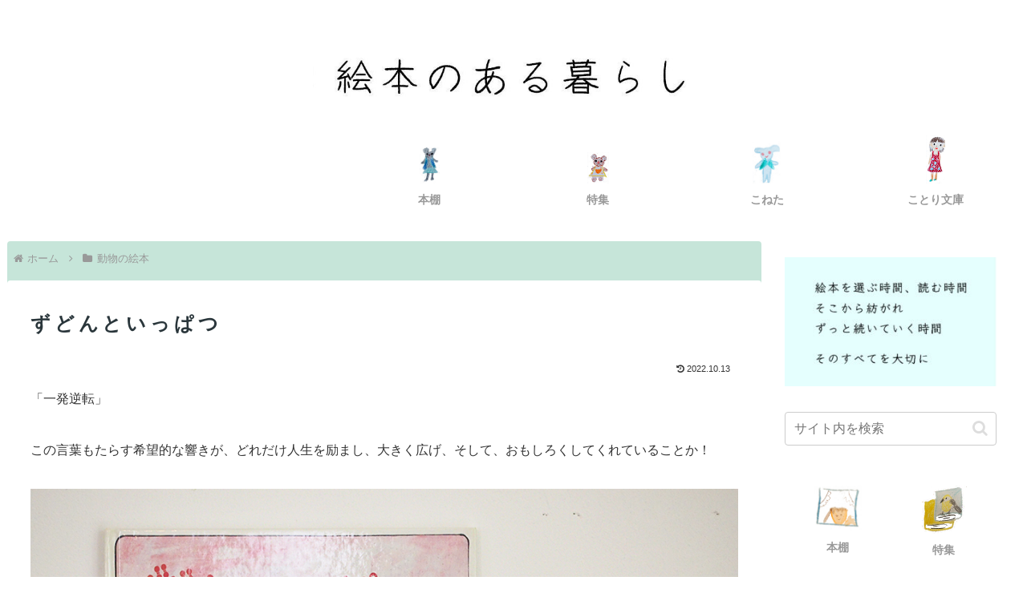

--- FILE ---
content_type: text/html; charset=utf-8
request_url: https://www.google.com/recaptcha/api2/aframe
body_size: 266
content:
<!DOCTYPE HTML><html><head><meta http-equiv="content-type" content="text/html; charset=UTF-8"></head><body><script nonce="kHsM1Ra1Uo6oy136agBbwQ">/** Anti-fraud and anti-abuse applications only. See google.com/recaptcha */ try{var clients={'sodar':'https://pagead2.googlesyndication.com/pagead/sodar?'};window.addEventListener("message",function(a){try{if(a.source===window.parent){var b=JSON.parse(a.data);var c=clients[b['id']];if(c){var d=document.createElement('img');d.src=c+b['params']+'&rc='+(localStorage.getItem("rc::a")?sessionStorage.getItem("rc::b"):"");window.document.body.appendChild(d);sessionStorage.setItem("rc::e",parseInt(sessionStorage.getItem("rc::e")||0)+1);localStorage.setItem("rc::h",'1768529322924');}}}catch(b){}});window.parent.postMessage("_grecaptcha_ready", "*");}catch(b){}</script></body></html>